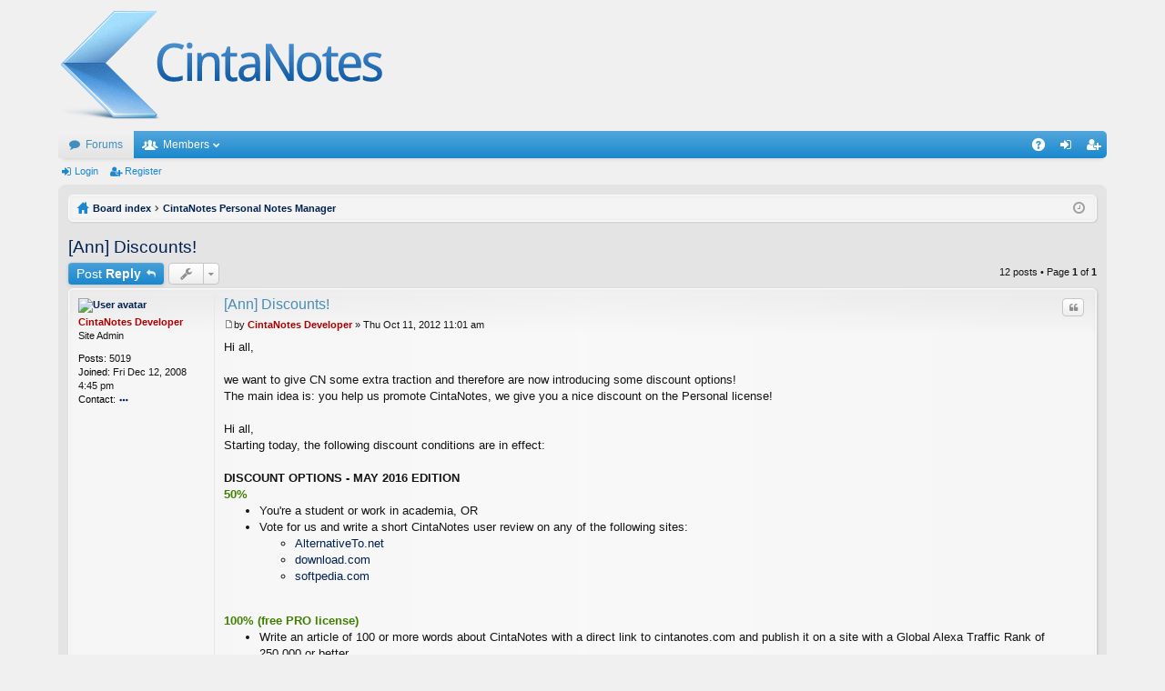

--- FILE ---
content_type: text/html; charset=UTF-8
request_url: http://cintanotes.com/forum/viewtopic.php?p=11015&sid=e415daed43aee06c6adff54ee71a0820
body_size: 7311
content:
<!DOCTYPE html>
<html dir="ltr" lang="en-gb">
<head>
<meta charset="utf-8" />
<meta http-equiv="X-UA-Compatible" content="IE=edge,chrome=1" />
<meta name="viewport" content="width=device-width, initial-scale=1" />

<title>[Ann] Discounts! - CintaNotes Forum</title>




	<link rel="alternate" type="application/atom+xml" title="Feed - CintaNotes Forum" href="http://cintanotes.com/forum/feed.php">		<link rel="alternate" type="application/atom+xml" title="Feed - All forums" href="http://cintanotes.com/forum/feed.php?mode=forums">	<link rel="alternate" type="application/atom+xml" title="Feed - New Topics" href="http://cintanotes.com/forum/feed.php?mode=topics">		<link rel="alternate" type="application/atom+xml" title="Feed - Forum - CintaNotes Personal Notes Manager" href="http://cintanotes.com/forum/feed.php?f=3">	<link rel="alternate" type="application/atom+xml" title="Feed - Topic - [Ann] Discounts!" href="http://cintanotes.com/forum/feed.php?f=3&amp;t=1405">	
	<link rel="canonical" href="http://cintanotes.com/forum/viewtopic.php?t=1405">

	<link href="./styles/elegance/theme/fonts/font-awesome-4.4.0/css/font-awesome.min.css" rel="stylesheet">
<link href="./styles/elegance/theme/fonts/glyphicons-pro-1.9/css/glyphicons.css" rel="stylesheet">

<link href="./styles/elegance_lightblue/theme/stylesheet.css?assets_version=19" rel="stylesheet">



<!--[if lte IE 9]>
	<link href="./styles/elegance/theme/tweaks.css?assets_version=19" rel="stylesheet">
<![endif]-->





</head>
<body id="phpbb" class="nojs notouch section-viewtopic ltr " data-online-text="Online">


	<a id="top" class="anchor" accesskey="t"></a>
	<div id="page-header" class="page-width">
		<div class="headerbar" role="banner">
			<div class="inner">

			<div id="site-description">
				<a id="logo" class="logo" href="./index.php?sid=97548827664580bc26f8a1d9afd1f84a" title="Board index"><img src="./styles/elegance_lightblue/theme/images/logo.png" data-src-hd="./styles/elegance_lightblue/theme/images/logo_hd.png" /></a>
				<p class="sitename">CintaNotes Forum</p>
				<p></p>
				<p class="skiplink"><a href="#start_here">Skip to content</a></p>
			</div>

						
			</div>
		</div>


				


<div class="navbar tabbed not-static" role="navigation">
	<div class="inner page-width">
		<div class="nav-tabs" data-current-page="viewtopic">
			<ul class="leftside">
				<li id="quick-links" class="tab responsive-menu dropdown-container empty">
					<a href="#" class="nav-link dropdown-trigger">Quick links</a>
					<div class="dropdown hidden">
						<div class="pointer"><div class="pointer-inner"></div></div>
						<ul class="dropdown-contents" role="menu">
								
	
													</ul>
					</div>
				</li>
												<li class="tab forums selected" data-responsive-class="small-icon icon-forums">
					<a class="nav-link" href="./index.php?sid=97548827664580bc26f8a1d9afd1f84a">Forums</a>
				</li>
									<li class="tab members dropdown-container" data-select-match="member" data-responsive-class="small-icon icon-members">
						<a class="nav-link dropdown-trigger" href="./memberlist.php?sid=97548827664580bc26f8a1d9afd1f84a">Members</a>
						<div class="dropdown hidden">
							<div class="pointer"><div class="pointer-inner"></div></div>
							<ul class="dropdown-contents" role="menu">
								<li class="small-icon icon-members"><a href="./memberlist.php?sid=97548827664580bc26f8a1d9afd1f84a" role="menuitem">Members</a></li>								<li class="small-icon icon-team"><a href="./memberlist.php?mode=team&amp;sid=97548827664580bc26f8a1d9afd1f84a" role="menuitem">The team</a></li>							</ul>
						</div>
					</li>
											</ul>
			<ul class="rightside">
								<li class="tab faq" data-select-match="faq" data-responsive-class="small-icon icon-faq">
					<a class="nav-link" href="./faq.php?sid=97548827664580bc26f8a1d9afd1f84a" rel="help" title="Frequently Asked Questions" role="menuitem">FAQ</a>
				</li>
																									<li class="tab login"  data-skip-responsive="true" data-select-match="login"><a class="nav-link" href="./ucp.php?mode=login&amp;sid=97548827664580bc26f8a1d9afd1f84a" title="Login" accesskey="x" role="menuitem">Login</a></li>
											<li class="tab register" data-skip-responsive="true" data-select-match="register"><a class="nav-link" href="./ucp.php?mode=register&amp;sid=97548827664580bc26f8a1d9afd1f84a" role="menuitem">Register</a></li>
																	</ul>
		</div>
	</div>
</div>

<div class="navbar secondary">
	<ul role="menubar">
														<li class="small-icon icon-login"><a href="./ucp.php?mode=login&amp;sid=97548827664580bc26f8a1d9afd1f84a" title="Login">Login</a></li>
									<li class="small-icon icon-register"><a href="./ucp.php?mode=register&amp;sid=97548827664580bc26f8a1d9afd1f84a">Register</a></li>
									
			</ul>
</div>

	</div>

<div id="wrap" class="page-width">

	
	<a id="start_here" class="anchor"></a>
	<div id="page-body" role="main">
		<div class="navbar nav-breadcrumbs">
	<ul id="nav-breadcrumbs" class="linklist navlinks" role="menubar">
						<li class="small-icon icon-home breadcrumbs">
									<span class="crumb" itemtype="http://data-vocabulary.org/Breadcrumb" itemscope=""><a href="./index.php?sid=97548827664580bc26f8a1d9afd1f84a" accesskey="h" data-navbar-reference="index" itemprop="url"><span itemprop="title">Board index</span></a></span>
											<span class="crumb" itemtype="http://data-vocabulary.org/Breadcrumb" itemscope="" data-forum-id="3"><a href="./viewforum.php?f=3&amp;sid=97548827664580bc26f8a1d9afd1f84a" itemprop="url"><span itemprop="title">CintaNotes Personal Notes Manager</span></a></span>
												</li>
		
				<li class="rightside dropdown-container icon-only">
			<a href="#" class="dropdown-trigger time" title="It is currently Tue Jan 27, 2026 6:19 pm"><i class="fa fa-clock-o"></i></a>
			<div class="dropdown hidden">
				<div class="pointer"><div class="pointer-inner"></div></div>
				<ul class="dropdown-contents">
					<li>It is currently Tue Jan 27, 2026 6:19 pm</li>
					<li>All times are <abbr title="UTC">UTC</abbr></li>
				</ul>
			</div>
		</li>
	</ul>
</div>

		
		
<h2 class="topic-title"><a href="./viewtopic.php?f=3&amp;t=1405&amp;sid=97548827664580bc26f8a1d9afd1f84a">[Ann] Discounts!</a></h2>
<!-- NOTE: remove the style="display: none" when you want to have the forum description on the topic body -->



<div class="action-bar top">

	<div class="buttons">
		
			<a href="./posting.php?mode=reply&amp;f=3&amp;t=1405&amp;sid=97548827664580bc26f8a1d9afd1f84a" class="button icon-button reply-icon" title="Post a reply">
			Post Reply		</a>
	
			</div>

		<div class="dropdown-container dropdown-button-control topic-tools">
		<span title="Topic tools" class="button icon-button tools-icon dropdown-trigger dropdown-select"></span>
		<div class="dropdown hidden">
			<div class="pointer"><div class="pointer-inner"></div></div>
			<ul class="dropdown-contents">
																								<li class="small-icon icon-print"><a href="./viewtopic.php?f=3&amp;t=1405&amp;sid=97548827664580bc26f8a1d9afd1f84a&amp;view=print" title="Print view" accesskey="p">Print view</a></li>							</ul>
		</div>
	</div>
	
	
			<div class="pagination">
			12 posts
							&bull; Page <strong>1</strong> of <strong>1</strong>
					</div>
		</div>




			<div id="p5694" class="post has-profile bg2">
		<div class="inner">

		<dl class="postprofile" id="profile5694">
			<dt class="has-profile-rank has-avatar">
				<div class="avatar-container">
																<a href="./memberlist.php?mode=viewprofile&amp;u=2&amp;sid=97548827664580bc26f8a1d9afd1f84a" class="avatar"><img class="avatar" src="./download/file.php?avatar=2_1493262102.png" width="90" height="90" alt="User avatar" /></a>														</div>
								<a href="./memberlist.php?mode=viewprofile&amp;u=2&amp;sid=97548827664580bc26f8a1d9afd1f84a" style="color: #AA0000;" class="username-coloured">CintaNotes Developer</a>							</dt>

						<dd class="profile-rank">Site Admin</dd>			
		<dd class="profile-posts"><strong>Posts:</strong> 5019</dd>		<dd class="profile-joined"><strong>Joined:</strong> Fri Dec 12, 2008 4:45 pm</dd>		
		
						
							<dd class="profile-contact">
				<strong>Contact:</strong>
				<div class="dropdown-container dropdown-right dropdown-down">
					<a href="#" class="dropdown-trigger"><span class="imageset icon_contact" title="Contact CintaNotes Developer">Contact CintaNotes Developer</span></a>
					<div class="dropdown hidden">
						<div class="pointer"><div class="pointer-inner"></div></div>
						<div class="dropdown-contents contact-icons">
																																								<div>
																	<a href="./ucp.php?i=pm&amp;mode=compose&amp;action=quotepost&amp;p=5694&amp;sid=97548827664580bc26f8a1d9afd1f84a" title="Send private message" class="last-cell">
										<span class="contact-icon pm-icon">Send private message</span>
									</a>
																	</div>
																					</div>
					</div>
				</div>
			</dd>
				
		</dl>

		<div class="postbody">

						<div id="post_content5694">

			<h3 class="first"><a href="#p5694">[Ann] Discounts!</a></h3>

													<ul class="post-buttons">
																																									<li>
							<a href="./posting.php?mode=quote&amp;f=3&amp;p=5694&amp;sid=97548827664580bc26f8a1d9afd1f84a" title="Reply with quote" class="button icon-button quote-icon"><span>Quote</span></a>
						</li>
														</ul>
							
						<p class="author"><a href="./viewtopic.php?p=5694&amp;sid=97548827664580bc26f8a1d9afd1f84a#p5694"><span class="imageset icon_post_target" title="Post">Post</span></a><span class="responsive-hide">by <strong><a href="./memberlist.php?mode=viewprofile&amp;u=2&amp;sid=97548827664580bc26f8a1d9afd1f84a" style="color: #AA0000;" class="username-coloured">CintaNotes Developer</a></strong> &raquo; </span>Thu Oct 11, 2012 11:01 am </p>
			
			
			
			<div class="content">Hi all,<br /><br />we want to give CN some extra traction and therefore are now introducing some discount options!<br />The main idea is: you help us promote CintaNotes, we give you a nice discount on the Personal license!<br /><br />Hi all,<br />Starting today, the following discount conditions are in effect:<br /><br /><span style="font-size: 100%; line-height: normal"><strong>DISCOUNT OPTIONS - MAY 2016 EDITION</strong></span><br /><strong><span style="color: #408000">50%</span></strong><br /><ul><li>You're a student or work in academia, OR</li><li>Vote for us and write a short CintaNotes user review on any of the following sites: <br /><ul><li><a href="http://alternativeto.net/software/cintanotes/" class="postlink">AlternativeTo.net</a></li><li><a href="http://download.cnet.com/CintaNotes/3000-2351_4-75173018.html" class="postlink">download.com</a></li><li><a href="http://www.softpedia.com/get/Office-tools/Other-Office-Tools/CintaNotes.shtml" class="postlink">softpedia.com</a></li></ul></li></ul><br /><strong><span style="color: #408000">100% (free PRO license)</span></strong><br /><ul><li>Write an article of 100 or more words about CintaNotes with a direct link to cintanotes.com and publish it on a site with a Global Alexa Traffic Rank of 250,000 or better.</li></ul><br /><strong>HOW TO CLAIM A DISCOUNT</strong><br />Simply send a short email to <!-- e --><a href="mailto:discount@cintanotes.com">discount@cintanotes.com</a><!-- e --> with the following information:<br /><ul><li>Statement of which discount option(s) you want to claim;</li><li>Scan of your student or teacher ID (if applicable);</li><li>Links to the pages that support your claim. In order to verify that you really are the person who should receive the discount, it should be possible to track the information on these pages to the email address you're writing from.</li></ul><br />If your claim is considered valid, you will receive a coupon code that you can use on the <a href="http://cintanotes.com/order" class="postlink">order page</a> to get an appropriate discount. In case of a 100% discount, we'll send you the license key directly.</div>

			
									
									<div id="sig5694" class="signature">Alex</div>
						</div>

		</div>

		</div>
		<div class="back2top"><a href="#top" class="top" title="Top">Top</a></div>
	</div>

				<div id="p7381" class="post has-profile bg1">
		<div class="inner">

		<dl class="postprofile" id="profile7381">
			<dt class="no-profile-rank no-avatar">
				<div class="avatar-container">
																			</div>
								<a href="./memberlist.php?mode=viewprofile&amp;u=1597&amp;sid=97548827664580bc26f8a1d9afd1f84a" class="username">sampei</a>							</dt>

									
		<dd class="profile-posts"><strong>Posts:</strong> 1</dd>		<dd class="profile-joined"><strong>Joined:</strong> Tue Jun 18, 2013 5:42 am</dd>		
		
						
							<dd class="profile-contact">
				<strong>Contact:</strong>
				<div class="dropdown-container dropdown-right dropdown-down">
					<a href="#" class="dropdown-trigger"><span class="imageset icon_contact" title="Contact sampei">Contact sampei</span></a>
					<div class="dropdown hidden">
						<div class="pointer"><div class="pointer-inner"></div></div>
						<div class="dropdown-contents contact-icons">
																																								<div>
																	<a href="./ucp.php?i=pm&amp;mode=compose&amp;action=quotepost&amp;p=7381&amp;sid=97548827664580bc26f8a1d9afd1f84a" title="Send private message" class="last-cell">
										<span class="contact-icon pm-icon">Send private message</span>
									</a>
																	</div>
																					</div>
					</div>
				</div>
			</dd>
				
		</dl>

		<div class="postbody">

						<div id="post_content7381">

			<h3 ><a href="#p7381">Re: [Ann] Discounts!</a></h3>

													<ul class="post-buttons">
																																									<li>
							<a href="./posting.php?mode=quote&amp;f=3&amp;p=7381&amp;sid=97548827664580bc26f8a1d9afd1f84a" title="Reply with quote" class="button icon-button quote-icon"><span>Quote</span></a>
						</li>
														</ul>
							
						<p class="author"><a href="./viewtopic.php?p=7381&amp;sid=97548827664580bc26f8a1d9afd1f84a#p7381"><span class="imageset icon_post_target" title="Post">Post</span></a><span class="responsive-hide">by <strong><a href="./memberlist.php?mode=viewprofile&amp;u=1597&amp;sid=97548827664580bc26f8a1d9afd1f84a" class="username">sampei</a></strong> &raquo; </span>Tue Jun 18, 2013 5:44 am </p>
			
			
			
			<div class="content">Is this offer still valid...?</div>

			
													<div class="notice">
					Last edited by <a href="./memberlist.php?mode=viewprofile&amp;u=1597&amp;sid=97548827664580bc26f8a1d9afd1f84a" class="username">sampei</a> on Sun Jun 30, 2013 2:51 pm, edited 2 times in total.
									</div>
			
									
						</div>

		</div>

		</div>
		<div class="back2top"><a href="#top" class="top" title="Top">Top</a></div>
	</div>

				<div id="p7382" class="post has-profile bg2">
		<div class="inner">

		<dl class="postprofile" id="profile7382">
			<dt class="has-profile-rank has-avatar">
				<div class="avatar-container">
																<a href="./memberlist.php?mode=viewprofile&amp;u=2&amp;sid=97548827664580bc26f8a1d9afd1f84a" class="avatar"><img class="avatar" src="./download/file.php?avatar=2_1493262102.png" width="90" height="90" alt="User avatar" /></a>														</div>
								<a href="./memberlist.php?mode=viewprofile&amp;u=2&amp;sid=97548827664580bc26f8a1d9afd1f84a" style="color: #AA0000;" class="username-coloured">CintaNotes Developer</a>							</dt>

						<dd class="profile-rank">Site Admin</dd>			
		<dd class="profile-posts"><strong>Posts:</strong> 5019</dd>		<dd class="profile-joined"><strong>Joined:</strong> Fri Dec 12, 2008 4:45 pm</dd>		
		
						
							<dd class="profile-contact">
				<strong>Contact:</strong>
				<div class="dropdown-container dropdown-right dropdown-down">
					<a href="#" class="dropdown-trigger"><span class="imageset icon_contact" title="Contact CintaNotes Developer">Contact CintaNotes Developer</span></a>
					<div class="dropdown hidden">
						<div class="pointer"><div class="pointer-inner"></div></div>
						<div class="dropdown-contents contact-icons">
																																								<div>
																	<a href="./ucp.php?i=pm&amp;mode=compose&amp;action=quotepost&amp;p=7382&amp;sid=97548827664580bc26f8a1d9afd1f84a" title="Send private message" class="last-cell">
										<span class="contact-icon pm-icon">Send private message</span>
									</a>
																	</div>
																					</div>
					</div>
				</div>
			</dd>
				
		</dl>

		<div class="postbody">

						<div id="post_content7382">

			<h3 ><a href="#p7382">Re: [Ann] Discounts!</a></h3>

													<ul class="post-buttons">
																																									<li>
							<a href="./posting.php?mode=quote&amp;f=3&amp;p=7382&amp;sid=97548827664580bc26f8a1d9afd1f84a" title="Reply with quote" class="button icon-button quote-icon"><span>Quote</span></a>
						</li>
														</ul>
							
						<p class="author"><a href="./viewtopic.php?p=7382&amp;sid=97548827664580bc26f8a1d9afd1f84a#p7382"><span class="imageset icon_post_target" title="Post">Post</span></a><span class="responsive-hide">by <strong><a href="./memberlist.php?mode=viewprofile&amp;u=2&amp;sid=97548827664580bc26f8a1d9afd1f84a" style="color: #AA0000;" class="username-coloured">CintaNotes Developer</a></strong> &raquo; </span>Tue Jun 18, 2013 8:51 am </p>
			
			
			
			<div class="content">Yes, of course!</div>

			
									
									<div id="sig7382" class="signature">Alex</div>
						</div>

		</div>

		</div>
		<div class="back2top"><a href="#top" class="top" title="Top">Top</a></div>
	</div>

				<div id="p9082" class="post has-profile bg1">
		<div class="inner">

		<dl class="postprofile" id="profile9082">
			<dt class="no-profile-rank no-avatar">
				<div class="avatar-container">
																			</div>
								<a href="./memberlist.php?mode=viewprofile&amp;u=1781&amp;sid=97548827664580bc26f8a1d9afd1f84a" class="username">udemyadd</a>							</dt>

									
		<dd class="profile-posts"><strong>Posts:</strong> 1</dd>		<dd class="profile-joined"><strong>Joined:</strong> Sun Oct 19, 2014 1:37 pm</dd>		
		
						
							<dd class="profile-contact">
				<strong>Contact:</strong>
				<div class="dropdown-container dropdown-right dropdown-down">
					<a href="#" class="dropdown-trigger"><span class="imageset icon_contact" title="Contact udemyadd">Contact udemyadd</span></a>
					<div class="dropdown hidden">
						<div class="pointer"><div class="pointer-inner"></div></div>
						<div class="dropdown-contents contact-icons">
																																								<div>
																	<a href="./ucp.php?i=pm&amp;mode=compose&amp;action=quotepost&amp;p=9082&amp;sid=97548827664580bc26f8a1d9afd1f84a" title="Send private message" class="last-cell">
										<span class="contact-icon pm-icon">Send private message</span>
									</a>
																	</div>
																					</div>
					</div>
				</div>
			</dd>
				
		</dl>

		<div class="postbody">

						<div id="post_content9082">

			<h3 ><a href="#p9082">Re: [Ann] Discounts!</a></h3>

													<ul class="post-buttons">
																																									<li>
							<a href="./posting.php?mode=quote&amp;f=3&amp;p=9082&amp;sid=97548827664580bc26f8a1d9afd1f84a" title="Reply with quote" class="button icon-button quote-icon"><span>Quote</span></a>
						</li>
														</ul>
							
						<p class="author"><a href="./viewtopic.php?p=9082&amp;sid=97548827664580bc26f8a1d9afd1f84a#p9082"><span class="imageset icon_post_target" title="Post">Post</span></a><span class="responsive-hide">by <strong><a href="./memberlist.php?mode=viewprofile&amp;u=1781&amp;sid=97548827664580bc26f8a1d9afd1f84a" class="username">udemyadd</a></strong> &raquo; </span>Sun Oct 19, 2014 1:39 pm </p>
			
			
			
			<div class="content">Is this offer still valid...?</div>

			
									
									<div id="sig9082" class="signature"><a href="https://www.extantcoupons.com/" class="postlink">Coupon Codes</a></div>
						</div>

		</div>

		</div>
		<div class="back2top"><a href="#top" class="top" title="Top">Top</a></div>
	</div>

				<div id="p9083" class="post has-profile bg2">
		<div class="inner">

		<dl class="postprofile" id="profile9083">
			<dt class="has-profile-rank has-avatar">
				<div class="avatar-container">
																<a href="./memberlist.php?mode=viewprofile&amp;u=2&amp;sid=97548827664580bc26f8a1d9afd1f84a" class="avatar"><img class="avatar" src="./download/file.php?avatar=2_1493262102.png" width="90" height="90" alt="User avatar" /></a>														</div>
								<a href="./memberlist.php?mode=viewprofile&amp;u=2&amp;sid=97548827664580bc26f8a1d9afd1f84a" style="color: #AA0000;" class="username-coloured">CintaNotes Developer</a>							</dt>

						<dd class="profile-rank">Site Admin</dd>			
		<dd class="profile-posts"><strong>Posts:</strong> 5019</dd>		<dd class="profile-joined"><strong>Joined:</strong> Fri Dec 12, 2008 4:45 pm</dd>		
		
						
							<dd class="profile-contact">
				<strong>Contact:</strong>
				<div class="dropdown-container dropdown-right dropdown-down">
					<a href="#" class="dropdown-trigger"><span class="imageset icon_contact" title="Contact CintaNotes Developer">Contact CintaNotes Developer</span></a>
					<div class="dropdown hidden">
						<div class="pointer"><div class="pointer-inner"></div></div>
						<div class="dropdown-contents contact-icons">
																																								<div>
																	<a href="./ucp.php?i=pm&amp;mode=compose&amp;action=quotepost&amp;p=9083&amp;sid=97548827664580bc26f8a1d9afd1f84a" title="Send private message" class="last-cell">
										<span class="contact-icon pm-icon">Send private message</span>
									</a>
																	</div>
																					</div>
					</div>
				</div>
			</dd>
				
		</dl>

		<div class="postbody">

						<div id="post_content9083">

			<h3 ><a href="#p9083">Re: [Ann] Discounts!</a></h3>

													<ul class="post-buttons">
																																									<li>
							<a href="./posting.php?mode=quote&amp;f=3&amp;p=9083&amp;sid=97548827664580bc26f8a1d9afd1f84a" title="Reply with quote" class="button icon-button quote-icon"><span>Quote</span></a>
						</li>
														</ul>
							
						<p class="author"><a href="./viewtopic.php?p=9083&amp;sid=97548827664580bc26f8a1d9afd1f84a#p9083"><span class="imageset icon_post_target" title="Post">Post</span></a><span class="responsive-hide">by <strong><a href="./memberlist.php?mode=viewprofile&amp;u=2&amp;sid=97548827664580bc26f8a1d9afd1f84a" style="color: #AA0000;" class="username-coloured">CintaNotes Developer</a></strong> &raquo; </span>Sun Oct 19, 2014 1:44 pm </p>
			
			
			
			<div class="content">Still valid!</div>

			
									
									<div id="sig9083" class="signature">Alex</div>
						</div>

		</div>

		</div>
		<div class="back2top"><a href="#top" class="top" title="Top">Top</a></div>
	</div>

				<div id="p10593" class="post has-profile bg1">
		<div class="inner">

		<dl class="postprofile" id="profile10593">
			<dt class="no-profile-rank no-avatar">
				<div class="avatar-container">
																			</div>
								<a href="./memberlist.php?mode=viewprofile&amp;u=1944&amp;sid=97548827664580bc26f8a1d9afd1f84a" class="username">nhymxu</a>							</dt>

									
		<dd class="profile-posts"><strong>Posts:</strong> 1</dd>		<dd class="profile-joined"><strong>Joined:</strong> Wed Nov 18, 2015 5:12 pm</dd>		
		
						
							<dd class="profile-contact">
				<strong>Contact:</strong>
				<div class="dropdown-container dropdown-right dropdown-down">
					<a href="#" class="dropdown-trigger"><span class="imageset icon_contact" title="Contact nhymxu">Contact nhymxu</span></a>
					<div class="dropdown hidden">
						<div class="pointer"><div class="pointer-inner"></div></div>
						<div class="dropdown-contents contact-icons">
																																								<div>
																	<a href="./ucp.php?i=pm&amp;mode=compose&amp;action=quotepost&amp;p=10593&amp;sid=97548827664580bc26f8a1d9afd1f84a" title="Send private message" class="last-cell">
										<span class="contact-icon pm-icon">Send private message</span>
									</a>
																	</div>
																					</div>
					</div>
				</div>
			</dd>
				
		</dl>

		<div class="postbody">

						<div id="post_content10593">

			<h3 ><a href="#p10593">Re: [Ann] Discounts!</a></h3>

													<ul class="post-buttons">
																																									<li>
							<a href="./posting.php?mode=quote&amp;f=3&amp;p=10593&amp;sid=97548827664580bc26f8a1d9afd1f84a" title="Reply with quote" class="button icon-button quote-icon"><span>Quote</span></a>
						</li>
														</ul>
							
						<p class="author"><a href="./viewtopic.php?p=10593&amp;sid=97548827664580bc26f8a1d9afd1f84a#p10593"><span class="imageset icon_post_target" title="Post">Post</span></a><span class="responsive-hide">by <strong><a href="./memberlist.php?mode=viewprofile&amp;u=1944&amp;sid=97548827664580bc26f8a1d9afd1f84a" class="username">nhymxu</a></strong> &raquo; </span>Wed Nov 18, 2015 5:15 pm </p>
			
			
			
			<div class="content">Hi CintaNotes Developer,<br /><br />I'm student from Vietnam. I have my own blog ( not high-traffic ).<br /><br />I see you have option &quot;Write an article of 100 or more words about CintaNotes with a direct link to cintanotes.com and put it online&quot; to get free PRO license. Can I write article in my own blog and get license?<br /><br />I can help translate CintaNotes to Vietnamese language.<br /><br />Thanks you!</div>

			
									
									
						</div>

		</div>

		</div>
		<div class="back2top"><a href="#top" class="top" title="Top">Top</a></div>
	</div>

				<div id="p10599" class="post has-profile bg2">
		<div class="inner">

		<dl class="postprofile" id="profile10599">
			<dt class="has-profile-rank has-avatar">
				<div class="avatar-container">
																<a href="./memberlist.php?mode=viewprofile&amp;u=2&amp;sid=97548827664580bc26f8a1d9afd1f84a" class="avatar"><img class="avatar" src="./download/file.php?avatar=2_1493262102.png" width="90" height="90" alt="User avatar" /></a>														</div>
								<a href="./memberlist.php?mode=viewprofile&amp;u=2&amp;sid=97548827664580bc26f8a1d9afd1f84a" style="color: #AA0000;" class="username-coloured">CintaNotes Developer</a>							</dt>

						<dd class="profile-rank">Site Admin</dd>			
		<dd class="profile-posts"><strong>Posts:</strong> 5019</dd>		<dd class="profile-joined"><strong>Joined:</strong> Fri Dec 12, 2008 4:45 pm</dd>		
		
						
							<dd class="profile-contact">
				<strong>Contact:</strong>
				<div class="dropdown-container dropdown-right dropdown-down">
					<a href="#" class="dropdown-trigger"><span class="imageset icon_contact" title="Contact CintaNotes Developer">Contact CintaNotes Developer</span></a>
					<div class="dropdown hidden">
						<div class="pointer"><div class="pointer-inner"></div></div>
						<div class="dropdown-contents contact-icons">
																																								<div>
																	<a href="./ucp.php?i=pm&amp;mode=compose&amp;action=quotepost&amp;p=10599&amp;sid=97548827664580bc26f8a1d9afd1f84a" title="Send private message" class="last-cell">
										<span class="contact-icon pm-icon">Send private message</span>
									</a>
																	</div>
																					</div>
					</div>
				</div>
			</dd>
				
		</dl>

		<div class="postbody">

						<div id="post_content10599">

			<h3 ><a href="#p10599">Re: [Ann] Discounts!</a></h3>

													<ul class="post-buttons">
																																									<li>
							<a href="./posting.php?mode=quote&amp;f=3&amp;p=10599&amp;sid=97548827664580bc26f8a1d9afd1f84a" title="Reply with quote" class="button icon-button quote-icon"><span>Quote</span></a>
						</li>
														</ul>
							
						<p class="author"><a href="./viewtopic.php?p=10599&amp;sid=97548827664580bc26f8a1d9afd1f84a#p10599"><span class="imageset icon_post_target" title="Post">Post</span></a><span class="responsive-hide">by <strong><a href="./memberlist.php?mode=viewprofile&amp;u=2&amp;sid=97548827664580bc26f8a1d9afd1f84a" style="color: #AA0000;" class="username-coloured">CintaNotes Developer</a></strong> &raquo; </span>Thu Nov 19, 2015 4:48 pm </p>
			
			
			
			<div class="content">Hello nhymxu,<br />If I understand correctly you already sent me a mail?<br />If so, then you should have already received your well-earned license key. Thank you!</div>

			
									
									<div id="sig10599" class="signature">Alex</div>
						</div>

		</div>

		</div>
		<div class="back2top"><a href="#top" class="top" title="Top">Top</a></div>
	</div>

				<div id="p11014" class="post has-profile bg1">
		<div class="inner">

		<dl class="postprofile" id="profile11014">
			<dt class="no-profile-rank no-avatar">
				<div class="avatar-container">
																			</div>
								<a href="./memberlist.php?mode=viewprofile&amp;u=1705&amp;sid=97548827664580bc26f8a1d9afd1f84a" class="username">kevinxray</a>							</dt>

									
		<dd class="profile-posts"><strong>Posts:</strong> 2</dd>		<dd class="profile-joined"><strong>Joined:</strong> Sun Nov 24, 2013 11:28 pm</dd>		
		
						
							<dd class="profile-contact">
				<strong>Contact:</strong>
				<div class="dropdown-container dropdown-right dropdown-down">
					<a href="#" class="dropdown-trigger"><span class="imageset icon_contact" title="Contact kevinxray">Contact kevinxray</span></a>
					<div class="dropdown hidden">
						<div class="pointer"><div class="pointer-inner"></div></div>
						<div class="dropdown-contents contact-icons">
																																								<div>
																	<a href="./ucp.php?i=pm&amp;mode=compose&amp;action=quotepost&amp;p=11014&amp;sid=97548827664580bc26f8a1d9afd1f84a" title="Send private message" class="last-cell">
										<span class="contact-icon pm-icon">Send private message</span>
									</a>
																	</div>
																					</div>
					</div>
				</div>
			</dd>
				
		</dl>

		<div class="postbody">

						<div id="post_content11014">

			<h3 ><a href="#p11014">Re: [Ann] Discounts!</a></h3>

													<ul class="post-buttons">
																																									<li>
							<a href="./posting.php?mode=quote&amp;f=3&amp;p=11014&amp;sid=97548827664580bc26f8a1d9afd1f84a" title="Reply with quote" class="button icon-button quote-icon"><span>Quote</span></a>
						</li>
														</ul>
							
						<p class="author"><a href="./viewtopic.php?p=11014&amp;sid=97548827664580bc26f8a1d9afd1f84a#p11014"><span class="imageset icon_post_target" title="Post">Post</span></a><span class="responsive-hide">by <strong><a href="./memberlist.php?mode=viewprofile&amp;u=1705&amp;sid=97548827664580bc26f8a1d9afd1f84a" class="username">kevinxray</a></strong> &raquo; </span>Mon Mar 07, 2016 2:28 pm </p>
			
			
			
			<div class="content">Just checking to see if the discounts are still valid. Thanks!</div>

			
									
									<div id="sig11014" class="signature">Kevin Stirtz</div>
						</div>

		</div>

		</div>
		<div class="back2top"><a href="#top" class="top" title="Top">Top</a></div>
	</div>

				<div id="p11015" class="post has-profile bg2">
		<div class="inner">

		<dl class="postprofile" id="profile11015">
			<dt class="has-profile-rank has-avatar">
				<div class="avatar-container">
																<a href="./memberlist.php?mode=viewprofile&amp;u=2&amp;sid=97548827664580bc26f8a1d9afd1f84a" class="avatar"><img class="avatar" src="./download/file.php?avatar=2_1493262102.png" width="90" height="90" alt="User avatar" /></a>														</div>
								<a href="./memberlist.php?mode=viewprofile&amp;u=2&amp;sid=97548827664580bc26f8a1d9afd1f84a" style="color: #AA0000;" class="username-coloured">CintaNotes Developer</a>							</dt>

						<dd class="profile-rank">Site Admin</dd>			
		<dd class="profile-posts"><strong>Posts:</strong> 5019</dd>		<dd class="profile-joined"><strong>Joined:</strong> Fri Dec 12, 2008 4:45 pm</dd>		
		
						
							<dd class="profile-contact">
				<strong>Contact:</strong>
				<div class="dropdown-container dropdown-right dropdown-down">
					<a href="#" class="dropdown-trigger"><span class="imageset icon_contact" title="Contact CintaNotes Developer">Contact CintaNotes Developer</span></a>
					<div class="dropdown hidden">
						<div class="pointer"><div class="pointer-inner"></div></div>
						<div class="dropdown-contents contact-icons">
																																								<div>
																	<a href="./ucp.php?i=pm&amp;mode=compose&amp;action=quotepost&amp;p=11015&amp;sid=97548827664580bc26f8a1d9afd1f84a" title="Send private message" class="last-cell">
										<span class="contact-icon pm-icon">Send private message</span>
									</a>
																	</div>
																					</div>
					</div>
				</div>
			</dd>
				
		</dl>

		<div class="postbody">

						<div id="post_content11015">

			<h3 ><a href="#p11015">Re: [Ann] Discounts!</a></h3>

													<ul class="post-buttons">
																																									<li>
							<a href="./posting.php?mode=quote&amp;f=3&amp;p=11015&amp;sid=97548827664580bc26f8a1d9afd1f84a" title="Reply with quote" class="button icon-button quote-icon"><span>Quote</span></a>
						</li>
														</ul>
							
						<p class="author"><a href="./viewtopic.php?p=11015&amp;sid=97548827664580bc26f8a1d9afd1f84a#p11015"><span class="imageset icon_post_target" title="Post">Post</span></a><span class="responsive-hide">by <strong><a href="./memberlist.php?mode=viewprofile&amp;u=2&amp;sid=97548827664580bc26f8a1d9afd1f84a" style="color: #AA0000;" class="username-coloured">CintaNotes Developer</a></strong> &raquo; </span>Mon Mar 07, 2016 2:30 pm </p>
			
			
			
			<div class="content">Still active!</div>

			
									
									<div id="sig11015" class="signature">Alex</div>
						</div>

		</div>

		</div>
		<div class="back2top"><a href="#top" class="top" title="Top">Top</a></div>
	</div>

				<div id="p11016" class="post has-profile bg1">
		<div class="inner">

		<dl class="postprofile" id="profile11016">
			<dt class="no-profile-rank no-avatar">
				<div class="avatar-container">
																			</div>
								<a href="./memberlist.php?mode=viewprofile&amp;u=1705&amp;sid=97548827664580bc26f8a1d9afd1f84a" class="username">kevinxray</a>							</dt>

									
		<dd class="profile-posts"><strong>Posts:</strong> 2</dd>		<dd class="profile-joined"><strong>Joined:</strong> Sun Nov 24, 2013 11:28 pm</dd>		
		
						
							<dd class="profile-contact">
				<strong>Contact:</strong>
				<div class="dropdown-container dropdown-right dropdown-down">
					<a href="#" class="dropdown-trigger"><span class="imageset icon_contact" title="Contact kevinxray">Contact kevinxray</span></a>
					<div class="dropdown hidden">
						<div class="pointer"><div class="pointer-inner"></div></div>
						<div class="dropdown-contents contact-icons">
																																								<div>
																	<a href="./ucp.php?i=pm&amp;mode=compose&amp;action=quotepost&amp;p=11016&amp;sid=97548827664580bc26f8a1d9afd1f84a" title="Send private message" class="last-cell">
										<span class="contact-icon pm-icon">Send private message</span>
									</a>
																	</div>
																					</div>
					</div>
				</div>
			</dd>
				
		</dl>

		<div class="postbody">

						<div id="post_content11016">

			<h3 ><a href="#p11016">Re: [Ann] Discounts!</a></h3>

													<ul class="post-buttons">
																																									<li>
							<a href="./posting.php?mode=quote&amp;f=3&amp;p=11016&amp;sid=97548827664580bc26f8a1d9afd1f84a" title="Reply with quote" class="button icon-button quote-icon"><span>Quote</span></a>
						</li>
														</ul>
							
						<p class="author"><a href="./viewtopic.php?p=11016&amp;sid=97548827664580bc26f8a1d9afd1f84a#p11016"><span class="imageset icon_post_target" title="Post">Post</span></a><span class="responsive-hide">by <strong><a href="./memberlist.php?mode=viewprofile&amp;u=1705&amp;sid=97548827664580bc26f8a1d9afd1f84a" class="username">kevinxray</a></strong> &raquo; </span>Mon Mar 07, 2016 9:02 pm </p>
			
			
			
			<div class="content">Thanks!</div>

			
									
									<div id="sig11016" class="signature">Kevin Stirtz</div>
						</div>

		</div>

		</div>
		<div class="back2top"><a href="#top" class="top" title="Top">Top</a></div>
	</div>

				<div id="p11690" class="post has-profile bg2">
		<div class="inner">

		<dl class="postprofile" id="profile11690">
			<dt class="no-profile-rank no-avatar">
				<div class="avatar-container">
																			</div>
								<a href="./memberlist.php?mode=viewprofile&amp;u=2029&amp;sid=97548827664580bc26f8a1d9afd1f84a" class="username">Anderson</a>							</dt>

									
		<dd class="profile-posts"><strong>Posts:</strong> 1</dd>		<dd class="profile-joined"><strong>Joined:</strong> Mon Nov 14, 2016 9:34 am</dd>		
		
						
							<dd class="profile-contact">
				<strong>Contact:</strong>
				<div class="dropdown-container dropdown-right dropdown-down">
					<a href="#" class="dropdown-trigger"><span class="imageset icon_contact" title="Contact Anderson">Contact Anderson</span></a>
					<div class="dropdown hidden">
						<div class="pointer"><div class="pointer-inner"></div></div>
						<div class="dropdown-contents contact-icons">
																																								<div>
																	<a href="./ucp.php?i=pm&amp;mode=compose&amp;action=quotepost&amp;p=11690&amp;sid=97548827664580bc26f8a1d9afd1f84a" title="Send private message" class="last-cell">
										<span class="contact-icon pm-icon">Send private message</span>
									</a>
																	</div>
																					</div>
					</div>
				</div>
			</dd>
				
		</dl>

		<div class="postbody">

						<div id="post_content11690">

			<h3 ><a href="#p11690">Re: [Ann] Discounts!</a></h3>

													<ul class="post-buttons">
																																									<li>
							<a href="./posting.php?mode=quote&amp;f=3&amp;p=11690&amp;sid=97548827664580bc26f8a1d9afd1f84a" title="Reply with quote" class="button icon-button quote-icon"><span>Quote</span></a>
						</li>
														</ul>
							
						<p class="author"><a href="./viewtopic.php?p=11690&amp;sid=97548827664580bc26f8a1d9afd1f84a#p11690"><span class="imageset icon_post_target" title="Post">Post</span></a><span class="responsive-hide">by <strong><a href="./memberlist.php?mode=viewprofile&amp;u=2029&amp;sid=97548827664580bc26f8a1d9afd1f84a" class="username">Anderson</a></strong> &raquo; </span>Mon Nov 14, 2016 9:59 am </p>
			
			
			
			<div class="content">Hi Sir, <br />Greetings from Coupons Booth.<br />We have launched a coupons blog and publishing few articles about coupons and discounts.<br />Our website Alexa Traffic Rank is 434,561.<br />We would like to write &amp; publish an article of 100 or more words about CintaNotes with a direct link to cintanotes.com.<br />Please suggest that, we are eligible for the 100% discount or not?<br /><br />Thanks,<br />Anderson.<br /><br /><br /><blockquote><div><cite>CintaNotes Developer wrote:</cite>Hi all,<br /><br />we want to give CN some extra traction and therefore are now introducing some discount options!<br />The main idea is: you help us promote CintaNotes, we give you a nice discount on the Personal license!<br /><br />Hi all,<br />Starting today, the following discount conditions are in effect:<br /><br /><span style="font-size: 100%; line-height: normal"><strong>DISCOUNT OPTIONS - MAY 2016 EDITION</strong></span><br /><strong><span style="color: #408000">50%</span></strong><br /><ul><li>You're a student or work in academia, OR</li><li>Vote for us and write a short CintaNotes user review on any of the following sites: <br /><ul><li><a href="http://alternativeto.net/software/cintanotes/" class="postlink">AlternativeTo.net</a></li><li><a href="http://download.cnet.com/CintaNotes/3000-2351_4-75173018.html" class="postlink">download.com</a></li><li><a href="http://www.softpedia.com/get/Office-tools/Other-Office-Tools/CintaNotes.shtml" class="postlink">softpedia.com</a></li></ul></li></ul><br /><strong><span style="color: #408000">100% (free PRO license)</span></strong><br /><ul><li>Write an article of 100 or more words about CintaNotes with a direct link to cintanotes.com and publish it on a site with a Global Alexa Traffic Rank of 250,000 or better.</li></ul><br /><strong>HOW TO CLAIM A DISCOUNT</strong><br />Simply send a short email to <!-- e --><a href="mailto:discount@cintanotes.com">discount@cintanotes.com</a><!-- e --> with the following information:<br /><ul><li>Statement of which discount option(s) you want to claim;</li><li>Scan of your student or teacher ID (if applicable);</li><li>Links to the pages that support your claim. In order to verify that you really are the person who should receive the discount, it should be possible to track the information on these pages to the email address you're writing from.</li></ul><br />If your claim is considered valid, you will receive a coupon code that you can use on the <a href="http://cintanotes.com/order" class="postlink">order page</a> to get an appropriate discount. In case of a 100% discount, we'll send you the license key directly.</div></blockquote></div>

			
									
									<div id="sig11690" class="signature"><a href="http://www.couponsbooth.com/sun-basket/" class="postlink">Sun Basket</a> - <a href="http://www.couponsbooth.com/ghostek-products/" class="postlink">Ghostek</a> - <a href="http://www.couponsbooth.com/activate-apparel/" class="postlink">Activate Apparel</a> - <a href="http://www.couponsbooth.com/hatch-collection/" class="postlink">Hatch Collection</a> - <a href="http://www.couponsbooth.com/stylewe/" class="postlink">Stylewe</a></div>
						</div>

		</div>

		</div>
		<div class="back2top"><a href="#top" class="top" title="Top">Top</a></div>
	</div>

				<div id="p11693" class="post has-profile bg1">
		<div class="inner">

		<dl class="postprofile" id="profile11693">
			<dt class="has-profile-rank has-avatar">
				<div class="avatar-container">
																<a href="./memberlist.php?mode=viewprofile&amp;u=2&amp;sid=97548827664580bc26f8a1d9afd1f84a" class="avatar"><img class="avatar" src="./download/file.php?avatar=2_1493262102.png" width="90" height="90" alt="User avatar" /></a>														</div>
								<a href="./memberlist.php?mode=viewprofile&amp;u=2&amp;sid=97548827664580bc26f8a1d9afd1f84a" style="color: #AA0000;" class="username-coloured">CintaNotes Developer</a>							</dt>

						<dd class="profile-rank">Site Admin</dd>			
		<dd class="profile-posts"><strong>Posts:</strong> 5019</dd>		<dd class="profile-joined"><strong>Joined:</strong> Fri Dec 12, 2008 4:45 pm</dd>		
		
						
							<dd class="profile-contact">
				<strong>Contact:</strong>
				<div class="dropdown-container dropdown-right dropdown-down">
					<a href="#" class="dropdown-trigger"><span class="imageset icon_contact" title="Contact CintaNotes Developer">Contact CintaNotes Developer</span></a>
					<div class="dropdown hidden">
						<div class="pointer"><div class="pointer-inner"></div></div>
						<div class="dropdown-contents contact-icons">
																																								<div>
																	<a href="./ucp.php?i=pm&amp;mode=compose&amp;action=quotepost&amp;p=11693&amp;sid=97548827664580bc26f8a1d9afd1f84a" title="Send private message" class="last-cell">
										<span class="contact-icon pm-icon">Send private message</span>
									</a>
																	</div>
																					</div>
					</div>
				</div>
			</dd>
				
		</dl>

		<div class="postbody">

						<div id="post_content11693">

			<h3 ><a href="#p11693">Re: [Ann] Discounts!</a></h3>

													<ul class="post-buttons">
																																									<li>
							<a href="./posting.php?mode=quote&amp;f=3&amp;p=11693&amp;sid=97548827664580bc26f8a1d9afd1f84a" title="Reply with quote" class="button icon-button quote-icon"><span>Quote</span></a>
						</li>
														</ul>
							
						<p class="author"><a href="./viewtopic.php?p=11693&amp;sid=97548827664580bc26f8a1d9afd1f84a#p11693"><span class="imageset icon_post_target" title="Post">Post</span></a><span class="responsive-hide">by <strong><a href="./memberlist.php?mode=viewprofile&amp;u=2&amp;sid=97548827664580bc26f8a1d9afd1f84a" style="color: #AA0000;" class="username-coloured">CintaNotes Developer</a></strong> &raquo; </span>Tue Nov 15, 2016 8:11 am </p>
			
			
			
			<div class="content">Hi Anderson and thanks for your message.<br />I'd say formally it wouldn't be enough because of low traffic rank, but I'd be willing to bend the rules<br />a little if the review is really deep and interesting, not a copy-paste of other reviews.</div>

			
									
									<div id="sig11693" class="signature">Alex</div>
						</div>

		</div>

		</div>
		<div class="back2top"><a href="#top" class="top" title="Top">Top</a></div>
	</div>

	

	<form id="viewtopic" method="post" action="./viewtopic.php?f=3&amp;t=1405&amp;sid=97548827664580bc26f8a1d9afd1f84a">
	<fieldset class="display-options" style="margin-top: 0; ">
				<label>Display posts from previous: <select name="st" id="st"><option value="0" selected="selected">All posts</option><option value="1">1 day</option><option value="7">7 days</option><option value="14">2 weeks</option><option value="30">1 month</option><option value="90">3 months</option><option value="180">6 months</option><option value="365">1 year</option></select></label>
		<label>Sort by <select name="sk" id="sk"><option value="a">Author</option><option value="t" selected="selected">Post time</option><option value="s">Subject</option></select></label> <label><select name="sd" id="sd"><option value="a" selected="selected">Ascending</option><option value="d">Descending</option></select></label>
		<input type="submit" name="sort" value="Go" class="button2" />
			</fieldset>
	</form>
	<hr />

<div class="action-bar bottom">
	<div class="buttons">
		
			<a href="./posting.php?mode=reply&amp;f=3&amp;t=1405&amp;sid=97548827664580bc26f8a1d9afd1f84a" class="button icon-button reply-icon" title="Post a reply">
			Post Reply		</a>
	
			</div>

		<div class="dropdown-container dropdown-button-control topic-tools">
		<span title="Topic tools" class="button icon-button tools-icon dropdown-trigger dropdown-select"></span>
		<div class="dropdown hidden">
			<div class="pointer"><div class="pointer-inner"></div></div>
			<ul class="dropdown-contents">
																								<li class="small-icon icon-print"><a href="./viewtopic.php?f=3&amp;t=1405&amp;sid=97548827664580bc26f8a1d9afd1f84a&amp;view=print" title="Print view" accesskey="p">Print view</a></li>							</ul>
		</div>
	</div>

		
	
			<div class="pagination">
			12 posts
							&bull; Page <strong>1</strong> of <strong>1</strong>
					</div>
		<div class="clear"></div>
</div>


	<p class="jumpbox-return"><a href="./viewforum.php?f=3&amp;sid=97548827664580bc26f8a1d9afd1f84a" class="left-box arrow-left" accesskey="r">Return to “CintaNotes Personal Notes Manager”</a></p>

	<br /><br />


			</div>


	<div class="navbar" role="navigation">
	<div class="inner">

	<ul id="nav-footer" class="linklist bulletin" role="menubar">
		<li class="small-icon icon-home breadcrumbs">
									<span class="crumb"><a href="./index.php?sid=97548827664580bc26f8a1d9afd1f84a" data-navbar-reference="index">Board index</a></span>
					</li>
		
				<li class="rightside">All times are <abbr title="UTC">UTC</abbr></li>
							<li class="small-icon icon-delete-cookies rightside"><a href="./ucp.php?mode=delete_cookies&amp;sid=97548827664580bc26f8a1d9afd1f84a" data-ajax="true" data-refresh="true" role="menuitem">Delete all board cookies</a></li>
			<li class="small-icon icon-members rightside" data-last-responsive="true"><a href="./memberlist.php?sid=97548827664580bc26f8a1d9afd1f84a" title="View complete list of members" role="menuitem">Members</a></li>						<li class="small-icon icon-team rightside" data-last-responsive="true"><a href="./memberlist.php?mode=team&amp;sid=97548827664580bc26f8a1d9afd1f84a" role="menuitem">The team</a></li>				<li class="small-icon icon-contact rightside" data-last-responsive="true"><a href="./memberlist.php?mode=contactadmin&amp;sid=97548827664580bc26f8a1d9afd1f84a" role="menuitem">Contact us</a></li>	</ul>

	</div>
</div>
</div>

<div id="page-footer" class="page-width" role="contentinfo">
	
	<div class="copyright">
				Powered by <a href="https://www.phpbb.com/">phpBB</a>&reg; Forum Software &copy; phpBB Limited
		<br />Style by <a href="http://www.artodia.com/">Arty</a>
									</div>

	<div id="darkenwrapper" data-ajax-error-title="AJAX error" data-ajax-error-text="Something went wrong when processing your request." data-ajax-error-text-abort="User aborted request." data-ajax-error-text-timeout="Your request timed out; please try again." data-ajax-error-text-parsererror="Something went wrong with the request and the server returned an invalid reply.">
		<div id="darken">&nbsp;</div>
	</div>

	<div id="phpbb_alert" class="phpbb_alert" data-l-err="Error" data-l-timeout-processing-req="Request timed out.">
		<a href="#" class="alert_close"></a>
		<h3 class="alert_title">&nbsp;</h3><p class="alert_text"></p>
	</div>
	<div id="phpbb_confirm" class="phpbb_alert">
		<a href="#" class="alert_close"></a>
		<div class="alert_text"></div>
	</div>
</div>


<div>
	<a id="bottom" class="anchor" accesskey="z"></a>
	<img src="./cron.php?cron_type=cron.task.core.tidy_sessions&amp;sid=97548827664580bc26f8a1d9afd1f84a" width="1" height="1" alt="cron" /></div>

<script type="text/javascript" src="./assets/javascript/jquery.min.js?assets_version=19"></script>
<script type="text/javascript" src="./assets/javascript/core.js?assets_version=19"></script>


<script type="text/javascript" src="./styles/elegance/template/forum_fn.js?assets_version=19"></script>

<script type="text/javascript" src="./styles/elegance/template/ajax.js?assets_version=19"></script>




<script type="text/javascript">
var _gaq = _gaq || [];
_gaq.push(['_setAccount', 'UA-6584427-1']);
_gaq.push(['_trackPageview']);
(function() {
var ga = document.createElement('script'); ga.type = 'text/javascript'; ga.async = true;
ga.src = ('https:' == document.location.protocol ? 'https://ssl' : 'http://www') + '.google-analytics.com/ga.js';
var s = document.getElementsByTagName('script')[0]; s.parentNode.insertBefore(ga, s);
})();
</script>

</body>
</html>
